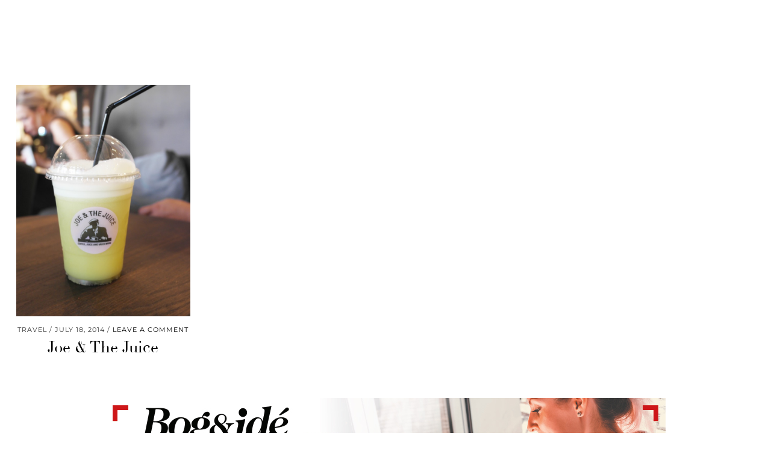

--- FILE ---
content_type: text/html; charset=UTF-8
request_url: http://www.mycafe101.com/tag/joe-the-juice/
body_size: 14880
content:
<!DOCTYPE html>
<html lang="en-US">
<head>
	<meta charset="UTF-8">
	<meta name="viewport" content="width=device-width, initial-scale=1, maximum-scale=5">	<meta name='robots' content='index, follow, max-image-preview:large, max-snippet:-1, max-video-preview:-1' />
	<style>img:is([sizes="auto" i], [sizes^="auto," i]) { contain-intrinsic-size: 3000px 1500px }</style>
	
	<!-- This site is optimized with the Yoast SEO plugin v26.6 - https://yoast.com/wordpress/plugins/seo/ -->
	<title>Joe &amp; The Juice Archives - Mycafe101</title>
	<link rel="canonical" href="https://www.mycafe101.com/tag/joe-the-juice/" />
	<meta property="og:locale" content="en_US" />
	<meta property="og:type" content="article" />
	<meta property="og:title" content="Joe &amp; The Juice Archives - Mycafe101" />
	<meta property="og:url" content="https://www.mycafe101.com/tag/joe-the-juice/" />
	<meta property="og:site_name" content="Mycafe101" />
	<script type="application/ld+json" class="yoast-schema-graph">{"@context":"https://schema.org","@graph":[{"@type":"CollectionPage","@id":"https://www.mycafe101.com/tag/joe-the-juice/","url":"https://www.mycafe101.com/tag/joe-the-juice/","name":"Joe &amp; The Juice Archives - Mycafe101","isPartOf":{"@id":"https://www.mycafe101.com/#website"},"breadcrumb":{"@id":"https://www.mycafe101.com/tag/joe-the-juice/#breadcrumb"},"inLanguage":"en-US"},{"@type":"BreadcrumbList","@id":"https://www.mycafe101.com/tag/joe-the-juice/#breadcrumb","itemListElement":[{"@type":"ListItem","position":1,"name":"Home","item":"https://www.mycafe101.com/"},{"@type":"ListItem","position":2,"name":"Joe &amp; The Juice"}]},{"@type":"WebSite","@id":"https://www.mycafe101.com/#website","url":"https://www.mycafe101.com/","name":"Mycafe101","description":"Mycafe101","potentialAction":[{"@type":"SearchAction","target":{"@type":"EntryPoint","urlTemplate":"https://www.mycafe101.com/?s={search_term_string}"},"query-input":{"@type":"PropertyValueSpecification","valueRequired":true,"valueName":"search_term_string"}}],"inLanguage":"en-US"}]}</script>
	<!-- / Yoast SEO plugin. -->


<link rel='dns-prefetch' href='//cdnjs.cloudflare.com' />
<link rel='dns-prefetch' href='//pipdigz.co.uk' />
<link rel='dns-prefetch' href='//fonts.bunny.net' />
<link rel="alternate" type="application/rss+xml" title="Mycafe101 &raquo; Feed" href="https://www.mycafe101.com/feed/" />
<link rel="alternate" type="application/rss+xml" title="Mycafe101 &raquo; Comments Feed" href="https://www.mycafe101.com/comments/feed/" />
<link rel="alternate" type="application/rss+xml" title="Mycafe101 &raquo; Joe &amp; The Juice Tag Feed" href="https://www.mycafe101.com/tag/joe-the-juice/feed/" />
<link rel='stylesheet' id='sbr_styles-css' href='http://www.mycafe101.com/wp-content/plugins/reviews-feed/assets/css/sbr-styles.min.css?ver=2.1.1' media='all' />
<link rel='stylesheet' id='sbi_styles-css' href='http://www.mycafe101.com/wp-content/plugins/instagram-feed/css/sbi-styles.min.css?ver=6.10.0' media='all' />
<link rel='stylesheet' id='wp-block-library-css' href='http://www.mycafe101.com/wp-includes/css/dist/block-library/style.min.css?ver=6.8.3' media='all' />
<style id='classic-theme-styles-inline-css'>
/*! This file is auto-generated */
.wp-block-button__link{color:#fff;background-color:#32373c;border-radius:9999px;box-shadow:none;text-decoration:none;padding:calc(.667em + 2px) calc(1.333em + 2px);font-size:1.125em}.wp-block-file__button{background:#32373c;color:#fff;text-decoration:none}
</style>
<style id='global-styles-inline-css'>
:root{--wp--preset--aspect-ratio--square: 1;--wp--preset--aspect-ratio--4-3: 4/3;--wp--preset--aspect-ratio--3-4: 3/4;--wp--preset--aspect-ratio--3-2: 3/2;--wp--preset--aspect-ratio--2-3: 2/3;--wp--preset--aspect-ratio--16-9: 16/9;--wp--preset--aspect-ratio--9-16: 9/16;--wp--preset--color--black: #000000;--wp--preset--color--cyan-bluish-gray: #abb8c3;--wp--preset--color--white: #ffffff;--wp--preset--color--pale-pink: #f78da7;--wp--preset--color--vivid-red: #cf2e2e;--wp--preset--color--luminous-vivid-orange: #ff6900;--wp--preset--color--luminous-vivid-amber: #fcb900;--wp--preset--color--light-green-cyan: #7bdcb5;--wp--preset--color--vivid-green-cyan: #00d084;--wp--preset--color--pale-cyan-blue: #8ed1fc;--wp--preset--color--vivid-cyan-blue: #0693e3;--wp--preset--color--vivid-purple: #9b51e0;--wp--preset--gradient--vivid-cyan-blue-to-vivid-purple: linear-gradient(135deg,rgba(6,147,227,1) 0%,rgb(155,81,224) 100%);--wp--preset--gradient--light-green-cyan-to-vivid-green-cyan: linear-gradient(135deg,rgb(122,220,180) 0%,rgb(0,208,130) 100%);--wp--preset--gradient--luminous-vivid-amber-to-luminous-vivid-orange: linear-gradient(135deg,rgba(252,185,0,1) 0%,rgba(255,105,0,1) 100%);--wp--preset--gradient--luminous-vivid-orange-to-vivid-red: linear-gradient(135deg,rgba(255,105,0,1) 0%,rgb(207,46,46) 100%);--wp--preset--gradient--very-light-gray-to-cyan-bluish-gray: linear-gradient(135deg,rgb(238,238,238) 0%,rgb(169,184,195) 100%);--wp--preset--gradient--cool-to-warm-spectrum: linear-gradient(135deg,rgb(74,234,220) 0%,rgb(151,120,209) 20%,rgb(207,42,186) 40%,rgb(238,44,130) 60%,rgb(251,105,98) 80%,rgb(254,248,76) 100%);--wp--preset--gradient--blush-light-purple: linear-gradient(135deg,rgb(255,206,236) 0%,rgb(152,150,240) 100%);--wp--preset--gradient--blush-bordeaux: linear-gradient(135deg,rgb(254,205,165) 0%,rgb(254,45,45) 50%,rgb(107,0,62) 100%);--wp--preset--gradient--luminous-dusk: linear-gradient(135deg,rgb(255,203,112) 0%,rgb(199,81,192) 50%,rgb(65,88,208) 100%);--wp--preset--gradient--pale-ocean: linear-gradient(135deg,rgb(255,245,203) 0%,rgb(182,227,212) 50%,rgb(51,167,181) 100%);--wp--preset--gradient--electric-grass: linear-gradient(135deg,rgb(202,248,128) 0%,rgb(113,206,126) 100%);--wp--preset--gradient--midnight: linear-gradient(135deg,rgb(2,3,129) 0%,rgb(40,116,252) 100%);--wp--preset--font-size--small: 13px;--wp--preset--font-size--medium: 20px;--wp--preset--font-size--large: 36px;--wp--preset--font-size--x-large: 42px;--wp--preset--spacing--20: 0.44rem;--wp--preset--spacing--30: 0.67rem;--wp--preset--spacing--40: 1rem;--wp--preset--spacing--50: 1.5rem;--wp--preset--spacing--60: 2.25rem;--wp--preset--spacing--70: 3.38rem;--wp--preset--spacing--80: 5.06rem;--wp--preset--shadow--natural: 6px 6px 9px rgba(0, 0, 0, 0.2);--wp--preset--shadow--deep: 12px 12px 50px rgba(0, 0, 0, 0.4);--wp--preset--shadow--sharp: 6px 6px 0px rgba(0, 0, 0, 0.2);--wp--preset--shadow--outlined: 6px 6px 0px -3px rgba(255, 255, 255, 1), 6px 6px rgba(0, 0, 0, 1);--wp--preset--shadow--crisp: 6px 6px 0px rgba(0, 0, 0, 1);}:where(.is-layout-flex){gap: 0.5em;}:where(.is-layout-grid){gap: 0.5em;}body .is-layout-flex{display: flex;}.is-layout-flex{flex-wrap: wrap;align-items: center;}.is-layout-flex > :is(*, div){margin: 0;}body .is-layout-grid{display: grid;}.is-layout-grid > :is(*, div){margin: 0;}:where(.wp-block-columns.is-layout-flex){gap: 2em;}:where(.wp-block-columns.is-layout-grid){gap: 2em;}:where(.wp-block-post-template.is-layout-flex){gap: 1.25em;}:where(.wp-block-post-template.is-layout-grid){gap: 1.25em;}.has-black-color{color: var(--wp--preset--color--black) !important;}.has-cyan-bluish-gray-color{color: var(--wp--preset--color--cyan-bluish-gray) !important;}.has-white-color{color: var(--wp--preset--color--white) !important;}.has-pale-pink-color{color: var(--wp--preset--color--pale-pink) !important;}.has-vivid-red-color{color: var(--wp--preset--color--vivid-red) !important;}.has-luminous-vivid-orange-color{color: var(--wp--preset--color--luminous-vivid-orange) !important;}.has-luminous-vivid-amber-color{color: var(--wp--preset--color--luminous-vivid-amber) !important;}.has-light-green-cyan-color{color: var(--wp--preset--color--light-green-cyan) !important;}.has-vivid-green-cyan-color{color: var(--wp--preset--color--vivid-green-cyan) !important;}.has-pale-cyan-blue-color{color: var(--wp--preset--color--pale-cyan-blue) !important;}.has-vivid-cyan-blue-color{color: var(--wp--preset--color--vivid-cyan-blue) !important;}.has-vivid-purple-color{color: var(--wp--preset--color--vivid-purple) !important;}.has-black-background-color{background-color: var(--wp--preset--color--black) !important;}.has-cyan-bluish-gray-background-color{background-color: var(--wp--preset--color--cyan-bluish-gray) !important;}.has-white-background-color{background-color: var(--wp--preset--color--white) !important;}.has-pale-pink-background-color{background-color: var(--wp--preset--color--pale-pink) !important;}.has-vivid-red-background-color{background-color: var(--wp--preset--color--vivid-red) !important;}.has-luminous-vivid-orange-background-color{background-color: var(--wp--preset--color--luminous-vivid-orange) !important;}.has-luminous-vivid-amber-background-color{background-color: var(--wp--preset--color--luminous-vivid-amber) !important;}.has-light-green-cyan-background-color{background-color: var(--wp--preset--color--light-green-cyan) !important;}.has-vivid-green-cyan-background-color{background-color: var(--wp--preset--color--vivid-green-cyan) !important;}.has-pale-cyan-blue-background-color{background-color: var(--wp--preset--color--pale-cyan-blue) !important;}.has-vivid-cyan-blue-background-color{background-color: var(--wp--preset--color--vivid-cyan-blue) !important;}.has-vivid-purple-background-color{background-color: var(--wp--preset--color--vivid-purple) !important;}.has-black-border-color{border-color: var(--wp--preset--color--black) !important;}.has-cyan-bluish-gray-border-color{border-color: var(--wp--preset--color--cyan-bluish-gray) !important;}.has-white-border-color{border-color: var(--wp--preset--color--white) !important;}.has-pale-pink-border-color{border-color: var(--wp--preset--color--pale-pink) !important;}.has-vivid-red-border-color{border-color: var(--wp--preset--color--vivid-red) !important;}.has-luminous-vivid-orange-border-color{border-color: var(--wp--preset--color--luminous-vivid-orange) !important;}.has-luminous-vivid-amber-border-color{border-color: var(--wp--preset--color--luminous-vivid-amber) !important;}.has-light-green-cyan-border-color{border-color: var(--wp--preset--color--light-green-cyan) !important;}.has-vivid-green-cyan-border-color{border-color: var(--wp--preset--color--vivid-green-cyan) !important;}.has-pale-cyan-blue-border-color{border-color: var(--wp--preset--color--pale-cyan-blue) !important;}.has-vivid-cyan-blue-border-color{border-color: var(--wp--preset--color--vivid-cyan-blue) !important;}.has-vivid-purple-border-color{border-color: var(--wp--preset--color--vivid-purple) !important;}.has-vivid-cyan-blue-to-vivid-purple-gradient-background{background: var(--wp--preset--gradient--vivid-cyan-blue-to-vivid-purple) !important;}.has-light-green-cyan-to-vivid-green-cyan-gradient-background{background: var(--wp--preset--gradient--light-green-cyan-to-vivid-green-cyan) !important;}.has-luminous-vivid-amber-to-luminous-vivid-orange-gradient-background{background: var(--wp--preset--gradient--luminous-vivid-amber-to-luminous-vivid-orange) !important;}.has-luminous-vivid-orange-to-vivid-red-gradient-background{background: var(--wp--preset--gradient--luminous-vivid-orange-to-vivid-red) !important;}.has-very-light-gray-to-cyan-bluish-gray-gradient-background{background: var(--wp--preset--gradient--very-light-gray-to-cyan-bluish-gray) !important;}.has-cool-to-warm-spectrum-gradient-background{background: var(--wp--preset--gradient--cool-to-warm-spectrum) !important;}.has-blush-light-purple-gradient-background{background: var(--wp--preset--gradient--blush-light-purple) !important;}.has-blush-bordeaux-gradient-background{background: var(--wp--preset--gradient--blush-bordeaux) !important;}.has-luminous-dusk-gradient-background{background: var(--wp--preset--gradient--luminous-dusk) !important;}.has-pale-ocean-gradient-background{background: var(--wp--preset--gradient--pale-ocean) !important;}.has-electric-grass-gradient-background{background: var(--wp--preset--gradient--electric-grass) !important;}.has-midnight-gradient-background{background: var(--wp--preset--gradient--midnight) !important;}.has-small-font-size{font-size: var(--wp--preset--font-size--small) !important;}.has-medium-font-size{font-size: var(--wp--preset--font-size--medium) !important;}.has-large-font-size{font-size: var(--wp--preset--font-size--large) !important;}.has-x-large-font-size{font-size: var(--wp--preset--font-size--x-large) !important;}
:where(.wp-block-post-template.is-layout-flex){gap: 1.25em;}:where(.wp-block-post-template.is-layout-grid){gap: 1.25em;}
:where(.wp-block-columns.is-layout-flex){gap: 2em;}:where(.wp-block-columns.is-layout-grid){gap: 2em;}
:root :where(.wp-block-pullquote){font-size: 1.5em;line-height: 1.6;}
</style>
<link rel='stylesheet' id='ctf_styles-css' href='http://www.mycafe101.com/wp-content/plugins/custom-twitter-feeds/css/ctf-styles.min.css?ver=2.3.1' media='all' />
<link rel='stylesheet' id='frizzly-lib-font-awesome-css' href='http://www.mycafe101.com/wp-content/plugins/frizzly/css/libs/font-awesome/css/font-awesome.css?ver=1.1.0' media='all' />
<link rel='stylesheet' id='frizzly-client-css' href='http://www.mycafe101.com/wp-content/plugins/frizzly/css/frizzly.client.css?ver=1.1.0' media='all' />
<link rel='stylesheet' id='woocommerce-layout-css' href='http://www.mycafe101.com/wp-content/plugins/woocommerce/assets/css/woocommerce-layout.css?ver=10.4.3' media='all' />
<link rel='stylesheet' id='woocommerce-smallscreen-css' href='http://www.mycafe101.com/wp-content/plugins/woocommerce/assets/css/woocommerce-smallscreen.css?ver=10.4.3' media='only screen and (max-width: 768px)' />
<link rel='stylesheet' id='woocommerce-general-css' href='http://www.mycafe101.com/wp-content/plugins/woocommerce/assets/css/woocommerce.css?ver=10.4.3' media='all' />
<style id='woocommerce-inline-inline-css'>
.woocommerce form .form-row .required { visibility: visible; }
</style>
<link rel='stylesheet' id='cff-css' href='http://www.mycafe101.com/wp-content/plugins/custom-facebook-feed/assets/css/cff-style.min.css?ver=4.3.4' media='all' />
<link rel='stylesheet' id='sb-font-awesome-css' href='http://www.mycafe101.com/wp-content/plugins/custom-facebook-feed/assets/css/font-awesome.min.css?ver=4.7.0' media='all' />
<link rel='stylesheet' id='p3-core-responsive-css' href='https://pipdigz.co.uk/p3/css/core_resp.css' media='all' />
<link rel='stylesheet' id='pipdig-didza-css' href='https://pipdigz.co.uk/fonts/gaqweopfkgksdklfgjslfkhjdtyy/style.css' media='all' />
<link rel='stylesheet' id='pipdig-style-css' href='http://www.mycafe101.com/wp-content/themes/pipdig-lavoie/style.css?ver=1738761205' media='all' />
<link rel='stylesheet' id='pipdig-responsive-css' href='http://www.mycafe101.com/wp-content/themes/pipdig-lavoie/css/responsive.css?ver=1738761204' media='all' />
<link rel='stylesheet' id='pipdig-fonts-css' href='https://fonts.bunny.net/css?family=Montserrat:400,400i,500,500i,600,600i' media='all' />
<script src="http://www.mycafe101.com/wp-includes/js/jquery/jquery.min.js?ver=3.7.1" id="jquery-core-js"></script>
<script src="http://www.mycafe101.com/wp-includes/js/jquery/jquery-migrate.min.js?ver=3.4.1" id="jquery-migrate-js"></script>
<script src="http://www.mycafe101.com/wp-content/plugins/woocommerce/assets/js/jquery-blockui/jquery.blockUI.min.js?ver=2.7.0-wc.10.4.3" id="wc-jquery-blockui-js" defer data-wp-strategy="defer"></script>
<script id="wc-add-to-cart-js-extra">
var wc_add_to_cart_params = {"ajax_url":"\/wp-admin\/admin-ajax.php","wc_ajax_url":"\/?wc-ajax=%%endpoint%%","i18n_view_cart":"View cart","cart_url":"https:\/\/www.mycafe101.com\/cart\/","is_cart":"","cart_redirect_after_add":"no"};
</script>
<script src="http://www.mycafe101.com/wp-content/plugins/woocommerce/assets/js/frontend/add-to-cart.min.js?ver=10.4.3" id="wc-add-to-cart-js" defer data-wp-strategy="defer"></script>
<script src="http://www.mycafe101.com/wp-content/plugins/woocommerce/assets/js/js-cookie/js.cookie.min.js?ver=2.1.4-wc.10.4.3" id="wc-js-cookie-js" defer data-wp-strategy="defer"></script>
<script id="woocommerce-js-extra">
var woocommerce_params = {"ajax_url":"\/wp-admin\/admin-ajax.php","wc_ajax_url":"\/?wc-ajax=%%endpoint%%","i18n_password_show":"Show password","i18n_password_hide":"Hide password"};
</script>
<script src="http://www.mycafe101.com/wp-content/plugins/woocommerce/assets/js/frontend/woocommerce.min.js?ver=10.4.3" id="woocommerce-js" defer data-wp-strategy="defer"></script>
<link rel="https://api.w.org/" href="https://www.mycafe101.com/wp-json/" /><link rel="alternate" title="JSON" type="application/json" href="https://www.mycafe101.com/wp-json/wp/v2/tags/231" /><link rel="EditURI" type="application/rsd+xml" title="RSD" href="https://www.mycafe101.com/xmlrpc.php?rsd" />
<meta name="generator" content="WordPress 6.8.3" />
<meta name="generator" content="WooCommerce 10.4.3" />
<style>[class*=" icon-oc-"],[class^=icon-oc-]{speak:none;font-style:normal;font-weight:400;font-variant:normal;text-transform:none;line-height:1;-webkit-font-smoothing:antialiased;-moz-osx-font-smoothing:grayscale}.icon-oc-one-com-white-32px-fill:before{content:"901"}.icon-oc-one-com:before{content:"900"}#one-com-icon,.toplevel_page_onecom-wp .wp-menu-image{speak:none;display:flex;align-items:center;justify-content:center;text-transform:none;line-height:1;-webkit-font-smoothing:antialiased;-moz-osx-font-smoothing:grayscale}.onecom-wp-admin-bar-item>a,.toplevel_page_onecom-wp>.wp-menu-name{font-size:16px;font-weight:400;line-height:1}.toplevel_page_onecom-wp>.wp-menu-name img{width:69px;height:9px;}.wp-submenu-wrap.wp-submenu>.wp-submenu-head>img{width:88px;height:auto}.onecom-wp-admin-bar-item>a img{height:7px!important}.onecom-wp-admin-bar-item>a img,.toplevel_page_onecom-wp>.wp-menu-name img{opacity:.8}.onecom-wp-admin-bar-item.hover>a img,.toplevel_page_onecom-wp.wp-has-current-submenu>.wp-menu-name img,li.opensub>a.toplevel_page_onecom-wp>.wp-menu-name img{opacity:1}#one-com-icon:before,.onecom-wp-admin-bar-item>a:before,.toplevel_page_onecom-wp>.wp-menu-image:before{content:'';position:static!important;background-color:rgba(240,245,250,.4);border-radius:102px;width:18px;height:18px;padding:0!important}.onecom-wp-admin-bar-item>a:before{width:14px;height:14px}.onecom-wp-admin-bar-item.hover>a:before,.toplevel_page_onecom-wp.opensub>a>.wp-menu-image:before,.toplevel_page_onecom-wp.wp-has-current-submenu>.wp-menu-image:before{background-color:#76b82a}.onecom-wp-admin-bar-item>a{display:inline-flex!important;align-items:center;justify-content:center}#one-com-logo-wrapper{font-size:4em}#one-com-icon{vertical-align:middle}.imagify-welcome{display:none !important;}</style><!--noptimize--> <!-- Cust --> <style>@media only screen and (min-width:770px) {
				.site-title {font-size:40px}}@media only screen and (min-width: 720px) {#pipdig_full_width_slider {height:500px}}
		@media only screen and (min-width: 720px) {
			#siteHeaderCont:hover, .menu-bar ul ul, .slicknav_open-menu { background: rgba(10, 10, 10, .6); }
		}
		#siteHeaderCont.site-header-bg-color, .site-header-bg-color, .single .slicknav_menu, .page .slicknav_menu, .menu-bar ul ul, .slicknav_open-menu { background: rgba(10, 10, 10, .6); }#siteHeaderCont { background: none; }.site-description, .site-title, .site-title a, .menu-bar ul li a, .slicknav_brand, .slicknav_brand a, .slicknav_nav a, .slicknav_menu .slicknav_menutxt, .pipdig_navbar_search input {color:#ffffff}.pipdig_navbar_search input::-webkit-input-placeholder {color:#ffffff}.pipdig_navbar_search input:-moz-placeholder {color:#ffffff}.pipdig_navbar_search input::-moz-placeholder {color:#ffffff}.pipdig_navbar_search input:-ms-input-placeholder {color:#ffffff}.site-title a:hover, .menu-bar ul li a:hover, .menu-bar ul ul li > a:hover, .menu-bar ul ul li:hover > a{color:#a8a8a8}#siteHeaderCont { background: none; }#siteHeader { background-attachment: scroll; }</style> <!-- /Cust --> <!--/noptimize-->	<noscript><style>.woocommerce-product-gallery{ opacity: 1 !important; }</style></noscript>
	<link rel="icon" href="https://usercontent.one/wp/www.mycafe101.com/wp-content/uploads/2021/04/cropped-1-e1618681028948-32x32.png?media=1736248126" sizes="32x32" />
<link rel="icon" href="https://usercontent.one/wp/www.mycafe101.com/wp-content/uploads/2021/04/cropped-1-e1618681028948-192x192.png?media=1736248126" sizes="192x192" />
<link rel="apple-touch-icon" href="https://usercontent.one/wp/www.mycafe101.com/wp-content/uploads/2021/04/cropped-1-e1618681028948-180x180.png?media=1736248126" />
<meta name="msapplication-TileImage" content="https://usercontent.one/wp/www.mycafe101.com/wp-content/uploads/2021/04/cropped-1-e1618681028948-270x270.png?media=1736248126" />
	
	<!-- p3 width customizer START -->
	<style>
	.site-main .row > .col-xs-8 {
		width: 73%;
	}
	.site-main .row > .col-xs-pull-8 {
		right: 73%;
	}
	.site-main .row > .col-xs-push-8 {
		left: 73%;
	}
	.site-main .row > .col-xs-offset-8 {
		margin-left: 73%;
	}
		
	.site-main .row > .col-xs-4:not(.p3_featured_panel):not(.p3_featured_cat):not(.p_archive_item) {
		width: 27%;
	}
	.site-main .row > .col-xs-pull-4:not(.p3_featured_panel):not(.p3_featured_cat):not(.p_archive_item) {
		right: 27%;
	}
	.site-main .row > .col-xs-push-4:not(.p3_featured_panel):not(.p3_featured_cat):not(.p_archive_item) {
		left: 27%;
	}
	.site-main .row > .col-xs-offset-4:not(.p3_featured_panel):not(.p3_featured_cat):not(.p_archive_item) {
		margin-left: 27%;
	}
		
		
		
	@media (min-width: 768px) { 
		.site-main .row > .col-sm-8 {
			width: 73%;
		}
		.site-main .row > .col-sm-pull-8 {
			right: 73%;
		}
		.site-main .row > .col-sm-push-8 {
			left: 73%;
		}
		.site-main .row > .col-sm-offset-8 {
			margin-left: 73%;
		}
		
		.site-main .row > .col-sm-4:not(.p3_featured_panel):not(.p3_featured_cat):not(.p_archive_item) {
			width: 27%;
		}
		.site-main .row > .col-sm-pull-4:not(.p3_featured_panel):not(.p3_featured_cat):not(.p_archive_item) {
			right: 27%;
		}
		.site-main .row > .col-sm-push-4:not(.p3_featured_panel):not(.p3_featured_cat):not(.p_archive_item) {
			left: 27%;
		}
		.site-main .row > .col-sm-offset-4:not(.p3_featured_panel):not(.p3_featured_cat):not(.p_archive_item) {
			margin-left: 27%;
		}
	}
		
	@media (min-width: 992px) {
		.site-main .row > .col-md-8 {
			width: 73%;
		}
		.site-main .row > .col-md-pull-8 {
			right: 73%;
		}
		.site-main .row > .col-md-push-8 {
			left: 73%;
		}
		.site-main .row > .col-md-offset-8 {
			margin-left: 73%;
		}
		
		.site-main .row > .col-md-4:not(.p3_featured_panel):not(.p3_featured_cat):not(.p_archive_item) {
			width: 27%;
		}
		.site-main .row > .col-md-pull-4:not(.p3_featured_panel):not(.p3_featured_cat):not(.p_archive_item) {
			right: 27%;
		}
		.site-main .row > .col-md-push-4:not(.p3_featured_panel):not(.p3_featured_cat):not(.p_archive_item) {
			left: 27%;
		}
		.site-main .row > .col-md-offset-4:not(.p3_featured_panel):not(.p3_featured_cat):not(.p_archive_item) {
			margin-left: 27%;
		}
	}
		
	@media (min-width: 1200px) {
		.site-main .row > .col-lg-8 {
			width: 73%;
		}
		.site-main .row > .col-lg-pull-8 {
			right: 73%;
		}
		.site-main .row > .col-lg-push-8 {
			left: 73%;
		}
		.site-main .row > .col-lg-offset-8 {
			margin-left: 73%;
		}
		
		.site-main .row > .col-lg-4:not(.p3_featured_panel):not(.p3_featured_cat):not(.p_archive_item) {
			width: 27%;
		}
		.site-main .row > .col-lg-pull-4:not(.p3_featured_panel):not(.p3_featured_cat):not(.p_archive_item) {
			right: 27%;
		}
		.site-main .row > .col-lg-push-4:not(.p3_featured_panel):not(.p3_featured_cat):not(.p_archive_item) {
			left: 27%;
		}
		.site-main .row > .col-lg-offset-4:not(.p3_featured_panel):not(.p3_featured_cat):not(.p_archive_item) {
			margin-left: 27%;
		}
	}
	</style>
	<!-- p3 width customizer END -->
	
		</head>

<body class="archive tag tag-joe-the-juice tag-231 wp-theme-pipdig-lavoie theme-pipdig-lavoie woocommerce-no-js metaslider-plugin">

	
		<header id="siteHeader" class="site-header nopin p3_cover_me " >

		<div id="siteHeaderCont" class="clearfix container ">
			<div class="row">
				<div class="col-xs-12 col-sm-5">
					<nav id="top_menu_1" class="site-menu">
						<div class="menu-bar"><ul id="menu-oct24" class="menu"><li id="menu-item-26900" class="menu-item menu-item-type-taxonomy menu-item-object-category menu-item-has-children menu-item-26900"><a href="https://www.mycafe101.com/category/beauty/">Beauty</a>
<ul class="sub-menu">
	<li id="menu-item-26920" class="menu-item menu-item-type-taxonomy menu-item-object-category menu-item-26920"><a href="https://www.mycafe101.com/category/hairstyle/">Hair</a></li>
	<li id="menu-item-26930" class="menu-item menu-item-type-taxonomy menu-item-object-category menu-item-26930"><a href="https://www.mycafe101.com/category/makeup/">Makeup</a></li>
	<li id="menu-item-26950" class="menu-item menu-item-type-taxonomy menu-item-object-category menu-item-26950"><a href="https://www.mycafe101.com/category/skincare/">Skincare</a></li>
	<li id="menu-item-26954" class="menu-item menu-item-type-taxonomy menu-item-object-category menu-item-26954"><a href="https://www.mycafe101.com/category/the-science-of-make-up/">The Science of Make-Up</a></li>
	<li id="menu-item-32906" class="menu-item menu-item-type-taxonomy menu-item-object-category menu-item-32906"><a href="https://www.mycafe101.com/category/beauty/">See all</a></li>
</ul>
</li>
<li id="menu-item-26916" class="menu-item menu-item-type-taxonomy menu-item-object-category menu-item-has-children menu-item-26916"><a href="https://www.mycafe101.com/category/fashion/">Fashion</a>
<ul class="sub-menu">
	<li id="menu-item-26897" class="menu-item menu-item-type-taxonomy menu-item-object-category menu-item-26897"><a href="https://www.mycafe101.com/category/accessories/">Accessories</a></li>
	<li id="menu-item-26940" class="menu-item menu-item-type-taxonomy menu-item-object-category menu-item-26940"><a href="https://www.mycafe101.com/category/outfit/">Outfit</a></li>
	<li id="menu-item-26947" class="menu-item menu-item-type-taxonomy menu-item-object-category menu-item-26947"><a href="https://www.mycafe101.com/category/salwar-kameez-look/">Salwar Kameez Look</a></li>
	<li id="menu-item-26948" class="menu-item menu-item-type-taxonomy menu-item-object-category menu-item-26948"><a href="https://www.mycafe101.com/category/saree-look/">Saree Look</a></li>
	<li id="menu-item-32907" class="menu-item menu-item-type-taxonomy menu-item-object-category menu-item-32907"><a href="https://www.mycafe101.com/category/fashion/">See all</a></li>
</ul>
</li>
<li id="menu-item-26892" class="menu-item menu-item-type-custom menu-item-object-custom menu-item-has-children menu-item-26892"><a href="#">Life</a>
<ul class="sub-menu">
	<li id="menu-item-26902" class="menu-item menu-item-type-taxonomy menu-item-object-category menu-item-26902"><a href="https://www.mycafe101.com/category/birthday/">Birthday inspo</a></li>
	<li id="menu-item-26991" class="menu-item menu-item-type-taxonomy menu-item-object-category menu-item-26991"><a href="https://www.mycafe101.com/category/bulletjournal/">Bulletjournal</a></li>
	<li id="menu-item-26906" class="menu-item menu-item-type-taxonomy menu-item-object-category menu-item-26906"><a href="https://www.mycafe101.com/category/christmas/">Christmas</a></li>
	<li id="menu-item-26992" class="menu-item menu-item-type-taxonomy menu-item-object-category menu-item-26992"><a href="https://www.mycafe101.com/category/eating-out/">Eating out</a></li>
	<li id="menu-item-26914" class="menu-item menu-item-type-taxonomy menu-item-object-category menu-item-26914"><a href="https://www.mycafe101.com/category/entertainment/">Entertainment</a></li>
	<li id="menu-item-26915" class="menu-item menu-item-type-taxonomy menu-item-object-category menu-item-26915"><a href="https://www.mycafe101.com/category/fall/">Fall</a></li>
	<li id="menu-item-26925" class="menu-item menu-item-type-taxonomy menu-item-object-category menu-item-26925"><a href="https://www.mycafe101.com/category/home/">Home</a></li>
	<li id="menu-item-34081" class="menu-item menu-item-type-taxonomy menu-item-object-category menu-item-34081"><a href="https://www.mycafe101.com/category/motherhood/">Motherhood</a></li>
	<li id="menu-item-26990" class="menu-item menu-item-type-taxonomy menu-item-object-category menu-item-26990"><a href="https://www.mycafe101.com/category/music/">Music</a></li>
	<li id="menu-item-34082" class="menu-item menu-item-type-taxonomy menu-item-object-category menu-item-34082"><a href="https://www.mycafe101.com/category/newborn/">Newborn</a></li>
	<li id="menu-item-26937" class="menu-item menu-item-type-taxonomy menu-item-object-category menu-item-26937"><a href="https://www.mycafe101.com/category/new-year/">New Year</a></li>
	<li id="menu-item-33763" class="menu-item menu-item-type-taxonomy menu-item-object-category menu-item-33763"><a href="https://www.mycafe101.com/category/pregnancy/">Pregnancy</a></li>
	<li id="menu-item-34287" class="menu-item menu-item-type-taxonomy menu-item-object-category menu-item-34287"><a href="https://www.mycafe101.com/category/postpartum/">Postpartum</a></li>
	<li id="menu-item-26943" class="menu-item menu-item-type-taxonomy menu-item-object-category menu-item-26943"><a href="https://www.mycafe101.com/category/reading/">Reading</a></li>
	<li id="menu-item-26944" class="menu-item menu-item-type-taxonomy menu-item-object-category menu-item-26944"><a href="https://www.mycafe101.com/category/recipes/">Recipes</a></li>
	<li id="menu-item-26959" class="menu-item menu-item-type-taxonomy menu-item-object-category menu-item-26959"><a href="https://www.mycafe101.com/category/wedding/">Wedding</a></li>
</ul>
</li>
<li id="menu-item-26960" class="menu-item menu-item-type-taxonomy menu-item-object-category menu-item-has-children menu-item-26960"><a href="https://www.mycafe101.com/category/wellness/">Wellness</a>
<ul class="sub-menu">
	<li id="menu-item-26923" class="menu-item menu-item-type-taxonomy menu-item-object-category menu-item-26923"><a href="https://www.mycafe101.com/category/healthy-living/">Healthy Living</a></li>
</ul>
</li>
<li id="menu-item-26893" class="menu-item menu-item-type-custom menu-item-object-custom menu-item-has-children menu-item-26893"><a href="#">Travel</a>
<ul class="sub-menu">
	<li id="menu-item-26899" class="menu-item menu-item-type-taxonomy menu-item-object-category menu-item-26899"><a href="https://www.mycafe101.com/category/barcelona/">Barcelona</a></li>
	<li id="menu-item-26903" class="menu-item menu-item-type-taxonomy menu-item-object-category menu-item-26903"><a href="https://www.mycafe101.com/category/bosnia/">Bosnia</a></li>
	<li id="menu-item-26904" class="menu-item menu-item-type-taxonomy menu-item-object-category menu-item-26904"><a href="https://www.mycafe101.com/category/botswana/">Botswana</a></li>
	<li id="menu-item-26911" class="menu-item menu-item-type-taxonomy menu-item-object-category menu-item-has-children menu-item-26911"><a href="https://www.mycafe101.com/category/denmark/">Denmark</a>
	<ul class="sub-menu">
		<li id="menu-item-26896" class="menu-item menu-item-type-taxonomy menu-item-object-category menu-item-26896"><a href="https://www.mycafe101.com/category/aarhus/">Aarhus</a></li>
		<li id="menu-item-26909" class="menu-item menu-item-type-taxonomy menu-item-object-category menu-item-26909"><a href="https://www.mycafe101.com/category/copenhagen/">Copenhagen</a></li>
		<li id="menu-item-26924" class="menu-item menu-item-type-taxonomy menu-item-object-category menu-item-26924"><a href="https://www.mycafe101.com/category/herning/">Herning</a></li>
		<li id="menu-item-26933" class="menu-item menu-item-type-taxonomy menu-item-object-category menu-item-26933"><a href="https://www.mycafe101.com/category/mando/">Mandø</a></li>
		<li id="menu-item-26939" class="menu-item menu-item-type-taxonomy menu-item-object-category menu-item-26939"><a href="https://www.mycafe101.com/category/odense/">Odense</a></li>
		<li id="menu-item-26946" class="menu-item menu-item-type-taxonomy menu-item-object-category menu-item-26946"><a href="https://www.mycafe101.com/category/romo/">Rømø</a></li>
		<li id="menu-item-26957" class="menu-item menu-item-type-taxonomy menu-item-object-category menu-item-26957"><a href="https://www.mycafe101.com/category/vejle/">Vejle</a></li>
	</ul>
</li>
	<li id="menu-item-26988" class="menu-item menu-item-type-custom menu-item-object-custom menu-item-has-children menu-item-26988"><a href="#">Germany</a>
	<ul class="sub-menu">
		<li id="menu-item-26901" class="menu-item menu-item-type-taxonomy menu-item-object-category menu-item-26901"><a href="https://www.mycafe101.com/category/berlin/">Berlin</a></li>
		<li id="menu-item-26918" class="menu-item menu-item-type-taxonomy menu-item-object-category menu-item-26918"><a href="https://www.mycafe101.com/category/flensburg/">Flensburg</a></li>
		<li id="menu-item-26921" class="menu-item menu-item-type-taxonomy menu-item-object-category menu-item-26921"><a href="https://www.mycafe101.com/category/hamburg/">Hamburg</a></li>
		<li id="menu-item-26938" class="menu-item menu-item-type-taxonomy menu-item-object-category menu-item-26938"><a href="https://www.mycafe101.com/category/oberhausen/">Oberhausen</a></li>
	</ul>
</li>
	<li id="menu-item-26922" class="menu-item menu-item-type-taxonomy menu-item-object-category menu-item-26922"><a href="https://www.mycafe101.com/category/havana/">Havana</a></li>
	<li id="menu-item-26989" class="menu-item menu-item-type-custom menu-item-object-custom menu-item-has-children menu-item-26989"><a href="#">Italy</a>
	<ul class="sub-menu">
		<li id="menu-item-26934" class="menu-item menu-item-type-taxonomy menu-item-object-category menu-item-26934"><a href="https://www.mycafe101.com/category/milano/">Milano</a></li>
		<li id="menu-item-26945" class="menu-item menu-item-type-taxonomy menu-item-object-category menu-item-26945"><a href="https://www.mycafe101.com/category/rome/">Rome</a></li>
	</ul>
</li>
	<li id="menu-item-26928" class="menu-item menu-item-type-taxonomy menu-item-object-category menu-item-26928"><a href="https://www.mycafe101.com/category/lisbon/">Lisbon</a></li>
	<li id="menu-item-26929" class="menu-item menu-item-type-taxonomy menu-item-object-category menu-item-26929"><a href="https://www.mycafe101.com/category/london/">London</a></li>
	<li id="menu-item-26932" class="menu-item menu-item-type-taxonomy menu-item-object-category menu-item-26932"><a href="https://www.mycafe101.com/category/malta/">Malta</a></li>
	<li id="menu-item-26942" class="menu-item menu-item-type-taxonomy menu-item-object-category menu-item-26942"><a href="https://www.mycafe101.com/category/poland/">Poland</a></li>
	<li id="menu-item-31204" class="menu-item menu-item-type-taxonomy menu-item-object-category menu-item-31204"><a href="https://www.mycafe101.com/category/prague/">Prague</a></li>
	<li id="menu-item-39770" class="menu-item menu-item-type-taxonomy menu-item-object-category menu-item-has-children menu-item-39770"><a href="https://www.mycafe101.com/category/sweden/">Sweden</a>
	<ul class="sub-menu">
		<li id="menu-item-26931" class="menu-item menu-item-type-taxonomy menu-item-object-category menu-item-26931"><a href="https://www.mycafe101.com/category/malmo/">Malmö</a></li>
		<li id="menu-item-39771" class="menu-item menu-item-type-taxonomy menu-item-object-category menu-item-39771"><a href="https://www.mycafe101.com/category/ystad/">Ystad</a></li>
	</ul>
</li>
	<li id="menu-item-26952" class="menu-item menu-item-type-taxonomy menu-item-object-category menu-item-26952"><a href="https://www.mycafe101.com/category/tanzania/">Tanzania</a></li>
	<li id="menu-item-31446" class="menu-item menu-item-type-taxonomy menu-item-object-category menu-item-31446"><a href="https://www.mycafe101.com/category/vienna/">Vienna</a></li>
	<li id="menu-item-26955" class="menu-item menu-item-type-taxonomy menu-item-object-category menu-item-26955"><a href="https://www.mycafe101.com/category/travel/">All</a></li>
</ul>
</li>
</ul></div>					</nav>
				</div>
				<div class="col-xs-12 col-sm-2 site-branding">
											<div class="site-title">
							<a href="https://www.mycafe101.com/" title="Mycafe101" rel="home">
								Mycafe101							</a>
						</div>
														</div>
								<div class="col-xs-12 col-sm-5">
					<nav id="top_menu_2" class="site-menu">
						<div class="menu-bar"><ul id="menu-oct24-2" class="menu"><li id="menu-item-26967" class="menu-item menu-item-type-taxonomy menu-item-object-category menu-item-has-children menu-item-26967"><a href="https://www.mycafe101.com/category/shopping/">Shop</a>
<ul class="sub-menu">
	<li id="menu-item-26984" class="menu-item menu-item-type-taxonomy menu-item-object-category menu-item-26984"><a href="https://www.mycafe101.com/category/mycafe101store/">mycafe101store</a></li>
	<li id="menu-item-26985" class="menu-item menu-item-type-taxonomy menu-item-object-category menu-item-26985"><a href="https://www.mycafe101.com/category/amazon/">Amazon</a></li>
	<li id="menu-item-26987" class="menu-item menu-item-type-taxonomy menu-item-object-category menu-item-26987"><a href="https://www.mycafe101.com/category/shopping/">Shopping</a></li>
</ul>
</li>
<li id="menu-item-26968" class="menu-item menu-item-type-taxonomy menu-item-object-category menu-item-has-children menu-item-26968"><a href="https://www.mycafe101.com/category/lifeupdate/">My Life</a>
<ul class="sub-menu">
	<li id="menu-item-26976" class="menu-item menu-item-type-taxonomy menu-item-object-category menu-item-26976"><a href="https://www.mycafe101.com/category/deardiary/">Dear Diary</a></li>
	<li id="menu-item-26979" class="menu-item menu-item-type-taxonomy menu-item-object-category menu-item-26979"><a href="https://www.mycafe101.com/category/lifeasastudent/">Life As A Student (till 2019)</a></li>
	<li id="menu-item-26980" class="menu-item menu-item-type-taxonomy menu-item-object-category menu-item-26980"><a href="https://www.mycafe101.com/category/lifeupdate/">Life Update</a></li>
	<li id="menu-item-26982" class="menu-item menu-item-type-taxonomy menu-item-object-category menu-item-26982"><a href="https://www.mycafe101.com/category/photography/">Photography</a></li>
	<li id="menu-item-26983" class="menu-item menu-item-type-taxonomy menu-item-object-category menu-item-26983"><a href="https://www.mycafe101.com/category/work/">Life as an IT-consultant (from 2019 till now)</a></li>
</ul>
</li>
<li id="menu-item-26969" class="menu-item menu-item-type-custom menu-item-object-custom menu-item-has-children menu-item-26969"><a href="#">More</a>
<ul class="sub-menu">
	<li id="menu-item-32905" class="menu-item menu-item-type-taxonomy menu-item-object-category menu-item-32905"><a href="https://www.mycafe101.com/category/collaboration/">Collaborations</a></li>
	<li id="menu-item-26971" class="menu-item menu-item-type-taxonomy menu-item-object-category menu-item-26971"><a href="https://www.mycafe101.com/category/tech/">Tech</a></li>
	<li id="menu-item-26974" class="menu-item menu-item-type-taxonomy menu-item-object-category menu-item-26974"><a href="https://www.mycafe101.com/category/youtube/">YouTube</a></li>
</ul>
</li>
<li class="socialz top-socialz"><a href="http://instagram.com/mycafe101/" target="_blank" rel="nofollow noopener" aria-label="Instagram" title="Instagram"><i class="pipdigicons pipdigicons_fab pipdigicons-instagram"></i></a><a href="http://pinterest.com/mycafe101/" target="_blank" rel="nofollow noopener" aria-label="Pinterest" title="Pinterest"><i class="pipdigicons pipdigicons_fab pipdigicons-pinterest"></i></a><a href="https://www.youtube.com/user/V241091" target="_blank" rel="nofollow noopener" aria-label="YouTube" title="YouTube"><i class="pipdigicons pipdigicons_fab pipdigicons-youtube"></i></a><a href="http://facebook.com/mycafe101" target="_blank" rel="nofollow noopener" aria-label="Facebook" title="Facebook"><i class="pipdigicons pipdigicons_fab pipdigicons-facebook"></i></a><a href="https://www.bloglovin.com/blogs/mycafe101-11562813" target="_blank" rel="nofollow noopener" aria-label="Bloglovin" title="Bloglovin"><i class="pipdigicons pipdigicons-plus"></i></a><a href="http://mycafe101.tumblr.com" target="_blank" rel="nofollow noopener" aria-label="tumblr" title="tumblr"><i class="pipdigicons pipdigicons_fab pipdigicons-tumblr"></i></a><a href="https://open.spotify.com/user/mycafe101" target="_blank" rel="nofollow noopener"><i class="pipdigicons pipdigicons_fab pipdigicons-spotify"></i></a><a href="https://www.mycafe101.com/cart/" rel="nofollow" aria-label="Shopping cart" title="Shopping cart" class="p3_wc_cart_icon"><i class="pipdigicons pipdigicons-shopping-cart"></i><span id="p3_navbar_cart_count"> 0</span></a><a id="p3_search_btn" class="toggle-search" aria-label="Search" title="Search"><i class="pipdigicons pipdigicons-search" aria-hidden="true"></i></a></li><li class="pipdig_navbar_search"><form role="search" method="get" class="search-form" action="https://www.mycafe101.com/">
	<div class="form-group">
		<input type="search" class="form-control" placeholder="Search..." value="" name="s" autocomplete="off" minlength="2" required>
	</div>
</form></li></ul></div>					</nav>
				</div>
							</div>
		</div>
	</header><!-- .site-header -->

	<div class="site-main">

			
	<div class="">
	
		
		
				
					<div id="before-first-post-section" class="container" style="max-width: 1440px">
				<div class="col-xs-12">
									</div>
			</div>
		
		
			<div class="container" style="max-width: 1440px;"><div id="post-2167" class="col-sm-3 p_grid_post">

		<a href="https://www.mycafe101.com/joe-the-juice/" title="Joe &#038; The Juice" >
			<div class="p3_cover_me nopin pipdig_lazy" data-src="http://www.mycafe101.com/wp-content/uploads/2014/07/016-682x1024.jpg">
				<img src="[data-uri]" alt="Joe &#038; The Juice" class="p3_invisible" />
			</div>
		</a>
		
		<div class="p_grid_post_info">
		
			<div class="pipdig_meta p_grid_cat">
				
									
									<span class="main_cat">Travel</span>
									
									<span class="entry-date updated">
						<time datetime="2014-07">July 18, 2014</time>
					</span>
									
								
									<span class="p_comments"><a href="https://www.mycafe101.com/joe-the-juice/" data-disqus-url="https://www.mycafe101.com/joe-the-juice/">Leave a comment</a></span>
								
			</div>
			
			<h2 class="entry-title"><a href="https://www.mycafe101.com/joe-the-juice/">Joe &#038; The Juice</a></h2>			
						
		</div>
		
</div>


			<div class="clearfix"></div>
			</div>
		
		
		
	</div>

	</div><!-- .site-main -->
		
	
	<div class="hide-back-to-top"><div id="back-top"><a href="#top"><i class="pipdigicons pipdigicons-chevron-up"></i></a></div></div>
	
	<div id="p3_sticky_stop"></div>

			<div id="ad-area-2" class="clearfix container textalign-center">
			<div class="col-xs-12">
				<div id="custom_html-17" class="widget_text widget widget_custom_html"><div class="textwidget custom-html-widget"><a href="https://www.partner-ads.com/dk/klikbanner.php?partnerid=21766&bannerid=84315" target="_blank" rel="nofollow noopener"> <img src="https://www.partner-ads.com/dk/visbanner.php?partnerid=21766&bannerid=84315" border="0" alt=""></a></div></div>			</div>
		</div>
		
	
<div class="site-extra" role="complementary">
	<div class="clearfix container">
		<div class="row">
						<div id="widget-area-2" class="col-sm-6 widget-area">
				<div id="archives-28" class="widget widget_archive"><h3 class="widget-title"><span>Archives</span></h3>		<label class="screen-reader-text" for="archives-dropdown-28">Archives</label>
		<select id="archives-dropdown-28" name="archive-dropdown">
			
			<option value="">Select Month</option>
				<option value='https://www.mycafe101.com/2025/12/'> December 2025 &nbsp;(9)</option>
	<option value='https://www.mycafe101.com/2025/11/'> November 2025 &nbsp;(9)</option>
	<option value='https://www.mycafe101.com/2025/10/'> October 2025 &nbsp;(2)</option>
	<option value='https://www.mycafe101.com/2025/09/'> September 2025 &nbsp;(9)</option>
	<option value='https://www.mycafe101.com/2025/08/'> August 2025 &nbsp;(23)</option>
	<option value='https://www.mycafe101.com/2025/07/'> July 2025 &nbsp;(15)</option>
	<option value='https://www.mycafe101.com/2025/06/'> June 2025 &nbsp;(12)</option>
	<option value='https://www.mycafe101.com/2025/05/'> May 2025 &nbsp;(13)</option>
	<option value='https://www.mycafe101.com/2025/04/'> April 2025 &nbsp;(2)</option>
	<option value='https://www.mycafe101.com/2025/03/'> March 2025 &nbsp;(7)</option>
	<option value='https://www.mycafe101.com/2025/02/'> February 2025 &nbsp;(10)</option>
	<option value='https://www.mycafe101.com/2025/01/'> January 2025 &nbsp;(11)</option>
	<option value='https://www.mycafe101.com/2024/12/'> December 2024 &nbsp;(23)</option>
	<option value='https://www.mycafe101.com/2024/11/'> November 2024 &nbsp;(1)</option>
	<option value='https://www.mycafe101.com/2024/10/'> October 2024 &nbsp;(1)</option>
	<option value='https://www.mycafe101.com/2024/09/'> September 2024 &nbsp;(6)</option>
	<option value='https://www.mycafe101.com/2024/08/'> August 2024 &nbsp;(22)</option>
	<option value='https://www.mycafe101.com/2024/07/'> July 2024 &nbsp;(6)</option>
	<option value='https://www.mycafe101.com/2024/06/'> June 2024 &nbsp;(8)</option>
	<option value='https://www.mycafe101.com/2024/04/'> April 2024 &nbsp;(6)</option>
	<option value='https://www.mycafe101.com/2024/03/'> March 2024 &nbsp;(11)</option>
	<option value='https://www.mycafe101.com/2024/02/'> February 2024 &nbsp;(14)</option>
	<option value='https://www.mycafe101.com/2024/01/'> January 2024 &nbsp;(4)</option>
	<option value='https://www.mycafe101.com/2023/12/'> December 2023 &nbsp;(34)</option>
	<option value='https://www.mycafe101.com/2023/11/'> November 2023 &nbsp;(8)</option>
	<option value='https://www.mycafe101.com/2023/10/'> October 2023 &nbsp;(9)</option>
	<option value='https://www.mycafe101.com/2023/09/'> September 2023 &nbsp;(7)</option>
	<option value='https://www.mycafe101.com/2023/08/'> August 2023 &nbsp;(5)</option>
	<option value='https://www.mycafe101.com/2023/07/'> July 2023 &nbsp;(7)</option>
	<option value='https://www.mycafe101.com/2023/06/'> June 2023 &nbsp;(15)</option>
	<option value='https://www.mycafe101.com/2023/05/'> May 2023 &nbsp;(9)</option>
	<option value='https://www.mycafe101.com/2023/04/'> April 2023 &nbsp;(7)</option>
	<option value='https://www.mycafe101.com/2023/03/'> March 2023 &nbsp;(7)</option>
	<option value='https://www.mycafe101.com/2023/02/'> February 2023 &nbsp;(1)</option>
	<option value='https://www.mycafe101.com/2023/01/'> January 2023 &nbsp;(13)</option>
	<option value='https://www.mycafe101.com/2022/12/'> December 2022 &nbsp;(37)</option>
	<option value='https://www.mycafe101.com/2022/11/'> November 2022 &nbsp;(7)</option>
	<option value='https://www.mycafe101.com/2022/10/'> October 2022 &nbsp;(4)</option>
	<option value='https://www.mycafe101.com/2022/09/'> September 2022 &nbsp;(3)</option>
	<option value='https://www.mycafe101.com/2022/08/'> August 2022 &nbsp;(4)</option>
	<option value='https://www.mycafe101.com/2022/06/'> June 2022 &nbsp;(8)</option>
	<option value='https://www.mycafe101.com/2022/05/'> May 2022 &nbsp;(4)</option>
	<option value='https://www.mycafe101.com/2022/04/'> April 2022 &nbsp;(11)</option>
	<option value='https://www.mycafe101.com/2022/03/'> March 2022 &nbsp;(6)</option>
	<option value='https://www.mycafe101.com/2022/02/'> February 2022 &nbsp;(6)</option>
	<option value='https://www.mycafe101.com/2022/01/'> January 2022 &nbsp;(16)</option>
	<option value='https://www.mycafe101.com/2021/12/'> December 2021 &nbsp;(5)</option>
	<option value='https://www.mycafe101.com/2021/11/'> November 2021 &nbsp;(5)</option>
	<option value='https://www.mycafe101.com/2021/10/'> October 2021 &nbsp;(10)</option>
	<option value='https://www.mycafe101.com/2021/09/'> September 2021 &nbsp;(4)</option>
	<option value='https://www.mycafe101.com/2021/08/'> August 2021 &nbsp;(1)</option>
	<option value='https://www.mycafe101.com/2021/07/'> July 2021 &nbsp;(17)</option>
	<option value='https://www.mycafe101.com/2021/05/'> May 2021 &nbsp;(9)</option>
	<option value='https://www.mycafe101.com/2021/04/'> April 2021 &nbsp;(7)</option>
	<option value='https://www.mycafe101.com/2021/03/'> March 2021 &nbsp;(1)</option>
	<option value='https://www.mycafe101.com/2021/02/'> February 2021 &nbsp;(7)</option>
	<option value='https://www.mycafe101.com/2021/01/'> January 2021 &nbsp;(10)</option>
	<option value='https://www.mycafe101.com/2020/12/'> December 2020 &nbsp;(40)</option>
	<option value='https://www.mycafe101.com/2020/11/'> November 2020 &nbsp;(10)</option>
	<option value='https://www.mycafe101.com/2020/10/'> October 2020 &nbsp;(11)</option>
	<option value='https://www.mycafe101.com/2020/09/'> September 2020 &nbsp;(9)</option>
	<option value='https://www.mycafe101.com/2020/08/'> August 2020 &nbsp;(12)</option>
	<option value='https://www.mycafe101.com/2020/07/'> July 2020 &nbsp;(8)</option>
	<option value='https://www.mycafe101.com/2020/06/'> June 2020 &nbsp;(2)</option>
	<option value='https://www.mycafe101.com/2020/05/'> May 2020 &nbsp;(12)</option>
	<option value='https://www.mycafe101.com/2020/04/'> April 2020 &nbsp;(5)</option>
	<option value='https://www.mycafe101.com/2020/03/'> March 2020 &nbsp;(12)</option>
	<option value='https://www.mycafe101.com/2020/02/'> February 2020 &nbsp;(7)</option>
	<option value='https://www.mycafe101.com/2020/01/'> January 2020 &nbsp;(13)</option>
	<option value='https://www.mycafe101.com/2019/12/'> December 2019 &nbsp;(16)</option>
	<option value='https://www.mycafe101.com/2019/11/'> November 2019 &nbsp;(8)</option>
	<option value='https://www.mycafe101.com/2019/10/'> October 2019 &nbsp;(14)</option>
	<option value='https://www.mycafe101.com/2019/09/'> September 2019 &nbsp;(8)</option>
	<option value='https://www.mycafe101.com/2019/08/'> August 2019 &nbsp;(22)</option>
	<option value='https://www.mycafe101.com/2019/07/'> July 2019 &nbsp;(8)</option>
	<option value='https://www.mycafe101.com/2019/06/'> June 2019 &nbsp;(8)</option>
	<option value='https://www.mycafe101.com/2019/05/'> May 2019 &nbsp;(9)</option>
	<option value='https://www.mycafe101.com/2019/04/'> April 2019 &nbsp;(12)</option>
	<option value='https://www.mycafe101.com/2019/03/'> March 2019 &nbsp;(13)</option>
	<option value='https://www.mycafe101.com/2019/02/'> February 2019 &nbsp;(10)</option>
	<option value='https://www.mycafe101.com/2019/01/'> January 2019 &nbsp;(11)</option>
	<option value='https://www.mycafe101.com/2018/12/'> December 2018 &nbsp;(16)</option>
	<option value='https://www.mycafe101.com/2018/11/'> November 2018 &nbsp;(8)</option>
	<option value='https://www.mycafe101.com/2018/10/'> October 2018 &nbsp;(12)</option>
	<option value='https://www.mycafe101.com/2018/09/'> September 2018 &nbsp;(14)</option>
	<option value='https://www.mycafe101.com/2018/08/'> August 2018 &nbsp;(3)</option>
	<option value='https://www.mycafe101.com/2018/07/'> July 2018 &nbsp;(13)</option>
	<option value='https://www.mycafe101.com/2018/06/'> June 2018 &nbsp;(8)</option>
	<option value='https://www.mycafe101.com/2018/05/'> May 2018 &nbsp;(4)</option>
	<option value='https://www.mycafe101.com/2018/04/'> April 2018 &nbsp;(10)</option>
	<option value='https://www.mycafe101.com/2018/03/'> March 2018 &nbsp;(9)</option>
	<option value='https://www.mycafe101.com/2018/02/'> February 2018 &nbsp;(11)</option>
	<option value='https://www.mycafe101.com/2018/01/'> January 2018 &nbsp;(8)</option>
	<option value='https://www.mycafe101.com/2017/12/'> December 2017 &nbsp;(43)</option>
	<option value='https://www.mycafe101.com/2017/11/'> November 2017 &nbsp;(18)</option>
	<option value='https://www.mycafe101.com/2017/10/'> October 2017 &nbsp;(16)</option>
	<option value='https://www.mycafe101.com/2017/09/'> September 2017 &nbsp;(13)</option>
	<option value='https://www.mycafe101.com/2017/08/'> August 2017 &nbsp;(18)</option>
	<option value='https://www.mycafe101.com/2017/07/'> July 2017 &nbsp;(24)</option>
	<option value='https://www.mycafe101.com/2017/06/'> June 2017 &nbsp;(18)</option>
	<option value='https://www.mycafe101.com/2017/05/'> May 2017 &nbsp;(20)</option>
	<option value='https://www.mycafe101.com/2017/04/'> April 2017 &nbsp;(29)</option>
	<option value='https://www.mycafe101.com/2017/03/'> March 2017 &nbsp;(11)</option>
	<option value='https://www.mycafe101.com/2017/02/'> February 2017 &nbsp;(17)</option>
	<option value='https://www.mycafe101.com/2017/01/'> January 2017 &nbsp;(12)</option>
	<option value='https://www.mycafe101.com/2016/12/'> December 2016 &nbsp;(15)</option>
	<option value='https://www.mycafe101.com/2016/11/'> November 2016 &nbsp;(10)</option>
	<option value='https://www.mycafe101.com/2016/10/'> October 2016 &nbsp;(19)</option>
	<option value='https://www.mycafe101.com/2016/09/'> September 2016 &nbsp;(11)</option>
	<option value='https://www.mycafe101.com/2016/08/'> August 2016 &nbsp;(19)</option>
	<option value='https://www.mycafe101.com/2016/07/'> July 2016 &nbsp;(16)</option>
	<option value='https://www.mycafe101.com/2016/06/'> June 2016 &nbsp;(14)</option>
	<option value='https://www.mycafe101.com/2016/05/'> May 2016 &nbsp;(12)</option>
	<option value='https://www.mycafe101.com/2016/04/'> April 2016 &nbsp;(15)</option>
	<option value='https://www.mycafe101.com/2016/03/'> March 2016 &nbsp;(21)</option>
	<option value='https://www.mycafe101.com/2016/02/'> February 2016 &nbsp;(8)</option>
	<option value='https://www.mycafe101.com/2016/01/'> January 2016 &nbsp;(7)</option>
	<option value='https://www.mycafe101.com/2015/12/'> December 2015 &nbsp;(19)</option>
	<option value='https://www.mycafe101.com/2015/11/'> November 2015 &nbsp;(9)</option>
	<option value='https://www.mycafe101.com/2015/10/'> October 2015 &nbsp;(19)</option>
	<option value='https://www.mycafe101.com/2015/09/'> September 2015 &nbsp;(5)</option>
	<option value='https://www.mycafe101.com/2015/08/'> August 2015 &nbsp;(19)</option>
	<option value='https://www.mycafe101.com/2015/07/'> July 2015 &nbsp;(28)</option>
	<option value='https://www.mycafe101.com/2015/06/'> June 2015 &nbsp;(18)</option>
	<option value='https://www.mycafe101.com/2015/05/'> May 2015 &nbsp;(6)</option>
	<option value='https://www.mycafe101.com/2015/04/'> April 2015 &nbsp;(11)</option>
	<option value='https://www.mycafe101.com/2015/03/'> March 2015 &nbsp;(13)</option>
	<option value='https://www.mycafe101.com/2015/02/'> February 2015 &nbsp;(16)</option>
	<option value='https://www.mycafe101.com/2015/01/'> January 2015 &nbsp;(8)</option>
	<option value='https://www.mycafe101.com/2014/12/'> December 2014 &nbsp;(11)</option>
	<option value='https://www.mycafe101.com/2014/11/'> November 2014 &nbsp;(17)</option>
	<option value='https://www.mycafe101.com/2014/10/'> October 2014 &nbsp;(19)</option>
	<option value='https://www.mycafe101.com/2014/09/'> September 2014 &nbsp;(21)</option>
	<option value='https://www.mycafe101.com/2014/08/'> August 2014 &nbsp;(22)</option>
	<option value='https://www.mycafe101.com/2014/07/'> July 2014 &nbsp;(16)</option>
	<option value='https://www.mycafe101.com/2014/06/'> June 2014 &nbsp;(16)</option>
	<option value='https://www.mycafe101.com/2014/05/'> May 2014 &nbsp;(2)</option>
	<option value='https://www.mycafe101.com/2014/04/'> April 2014 &nbsp;(13)</option>
	<option value='https://www.mycafe101.com/2014/03/'> March 2014 &nbsp;(13)</option>
	<option value='https://www.mycafe101.com/2014/02/'> February 2014 &nbsp;(13)</option>
	<option value='https://www.mycafe101.com/2014/01/'> January 2014 &nbsp;(23)</option>
	<option value='https://www.mycafe101.com/2013/12/'> December 2013 &nbsp;(3)</option>

		</select>

			<script>
(function() {
	var dropdown = document.getElementById( "archives-dropdown-28" );
	function onSelectChange() {
		if ( dropdown.options[ dropdown.selectedIndex ].value !== '' ) {
			document.location.href = this.options[ this.selectedIndex ].value;
		}
	}
	dropdown.onchange = onSelectChange;
})();
</script>
</div>			<!-- #widget-area-2 --></div>
			
						<div id="widget-area-3" class="col-sm-6 widget-area">
				<div id="pipdig_widget_pinterest-14" class="widget pipdig_widget_pinterest"><h3 class="widget-title"><span>Pinterest</span></h3>				<div id="p3_pinterest_widget_266060238" class="p3_pinterest_widget">
				<style>
					#p3_pinterest_widget_266060238 .p3_pinterest_post {
						width: 25%;
						border: 1px solid #fff					}
				</style>
									<a href="https://pinterest.com/mycafe101" class="p3_pinterest_post  pipdig_lazy" data-src="https://i.pinimg.com/736x/cc/62/4b/cc624b11b3c8d96a74048b2de506a70f.jpg" rel="nofollow noopener" target="_blank" aria-label="Pinterest">
						<img src="[data-uri]" class="p3_invisible skip-lazy" alt=""/>
					</a>
									<a href="https://pinterest.com/mycafe101" class="p3_pinterest_post  pipdig_lazy" data-src="https://i.pinimg.com/736x/11/87/4d/11874db55b4dddbb774d71e2a6db3b59.jpg" rel="nofollow noopener" target="_blank" aria-label="Pinterest">
						<img src="[data-uri]" class="p3_invisible skip-lazy" alt=""/>
					</a>
									<a href="https://pinterest.com/mycafe101" class="p3_pinterest_post  pipdig_lazy" data-src="https://i.pinimg.com/736x/97/35/ce/9735cef8b395271494c67300af455389.jpg" rel="nofollow noopener" target="_blank" aria-label="Pinterest">
						<img src="[data-uri]" class="p3_invisible skip-lazy" alt=""/>
					</a>
									<a href="https://pinterest.com/mycafe101" class="p3_pinterest_post  pipdig_lazy" data-src="https://i.pinimg.com/736x/84/f9/fe/84f9fec4ec4fc2a8d50d8d16d56aa85c.jpg" rel="nofollow noopener" target="_blank" aria-label="Pinterest">
						<img src="[data-uri]" class="p3_invisible skip-lazy" alt=""/>
					</a>
								<div class="clearfix"></div>
				</div>
									<div class="clearfix"></div>
					<p style="margin: 10px 0"><a href="https://pinterest.com/mycafe101" target="_blank" rel="nofollow noopener" style="color: #000;"><i class="pipdigicons pipdigicons_fab pipdigicons-pinterest" style="font-size: 15px;"></i> Follow on Pinterest</a></p>
				</div>			<!-- #widget-area-3 --></div>
			
			
					</div>
	</div>
<!-- .site-extra --></div>	
		
		
		
	<footer class="site-footer">
		<div class="clearfix container">
			<div class="row">
								<div class="col-sm-7 site-info">
											&copy; 2025 <a href="https://www.mycafe101.com/">Mycafe101</a>
														</div>
				
				<div class="col-sm-5 site-credit">
					<a href="https://www.pipdig.co" target="_blank">Powered by <span style="text-transform:lowercase;letter-spacing:1px">pipdig</span></a>				</div>
			</div>
		</div>
	</footer>
	
<script type="speculationrules">
{"prefetch":[{"source":"document","where":{"and":[{"href_matches":"\/*"},{"not":{"href_matches":["\/wp-*.php","\/wp-admin\/*","\/wp-content\/uploads\/*","\/wp-content\/*","\/wp-content\/plugins\/*","\/wp-content\/themes\/pipdig-lavoie\/*","\/*\\?(.+)"]}},{"not":{"selector_matches":"a[rel~=\"nofollow\"]"}},{"not":{"selector_matches":".no-prefetch, .no-prefetch a"}}]},"eagerness":"conservative"}]}
</script>
<!-- Custom Facebook Feed JS -->
<script type="text/javascript">var cffajaxurl = "https://www.mycafe101.com/wp-admin/admin-ajax.php";
var cfflinkhashtags = "true";
</script>


    <script src="https://webshop.one.com/api/v1/cluster/www.mycafe101.com/domain/mycafe101.com/shopfront/init.js"></script>
    <onecom-webshop-cart class="onecom-webshop-cart" params="
                    cartColor: '#63aadb',
                    cartType: 'overlay',
                    overlayPosition: 75,
                    overlayBackgroundColor: '#f3f3f3',
                    flatBackgroundColor: 'transparent',
                    showMobileCart: false,
                    mobileBackgroundColor: '#ffffff',
                         ">
    </onecom-webshop-cart>

    <!-- YouTube Feeds JS -->
<script type="text/javascript">

</script>
<!-- Instagram Feed JS -->
<script type="text/javascript">
var sbiajaxurl = "https://www.mycafe101.com/wp-admin/admin-ajax.php";
</script>
	<script>
		(function () {
			var c = document.body.className;
			c = c.replace(/woocommerce-no-js/, 'woocommerce-js');
			document.body.className = c;
		})();
	</script>
	<link rel='stylesheet' id='wc-blocks-style-css' href='http://www.mycafe101.com/wp-content/plugins/woocommerce/assets/client/blocks/wc-blocks.css?ver=wc-10.4.3' media='all' />
<script id="frizzly-client-js-extra">
var frizzlySettings = {"image":{"image_selector":".frizzly_container img","networks":["pinterest","facebook","twitter"],"show":"hover","button_size":"small","button_shape":"rectangle","button_position":"center","button_margin_top":0,"button_margin_left":0,"button_margin_right":0,"button_margin_bottom":0,"desktop_min_height":200,"desktop_min_width":200,"image_classes":"","image_classes_positive":false,"enabled_on":"[front],[home],[single],[page],[archive],[search],[category]","disabled_on":"","i18n":[]},"content":{"align":"left","where":"before_after","pinterest_behavior":"user","networks":["pinterest","facebook","twitter"],"button_size":"normal","button_shape":"round","enabled_on":"[front],[home],[single],[page],[archive],[search],[category]","disabled_on":""},"general":{"active_image":true,"active_content":false,"twitter_handle":"","add_handle_to_tweets":true,"pinterest_source":["image_title","image_alt","post_title"],"meta_open_graph":true,"meta_twitter":true,"meta_twitter_card_type":"summary_large_image","i18n":{"email_sharer":{"ajax_action":"frizzly_share_by_email","ajax_nonce":"151a4064e7","ajax_url":"https:\/\/www.mycafe101.com\/wp-admin\/admin-ajax.php","targetEmailLabel":"Send to Email Address","sourceEmailLabel":"Your Email Address","sourceNameLabel":"Your Name","button":"Send Email","unknown_error":"Unknown error. Sharing failed."}}}};
</script>
<script src="http://www.mycafe101.com/wp-content/plugins/frizzly/js/frizzly.client.js?ver=1.1.0" id="frizzly-client-js"></script>
<script src="http://www.mycafe101.com/wp-content/plugins/custom-facebook-feed/assets/js/cff-scripts.min.js?ver=4.3.4" id="cffscripts-js"></script>
<script src="https://cdnjs.cloudflare.com/ajax/libs/fitvids/1.2.0/jquery.fitvids.min.js" id="pipdig-fitvids-js"></script>
<script src="https://cdnjs.cloudflare.com/ajax/libs/jquery.lazy/1.7.9/jquery.lazy.min.js" id="pipdig-lazy-js"></script>
<script src="https://cdnjs.cloudflare.com/ajax/libs/SlickNav/1.0.10/jquery.slicknav.min.js" id="pipdig-slicknav-js"></script>
<script src="http://www.mycafe101.com/wp-content/themes/pipdig-lavoie/scripts.js" id="pipdig-scripts-js"></script>
<script src="http://www.mycafe101.com/wp-content/plugins/woocommerce/assets/js/sourcebuster/sourcebuster.min.js?ver=10.4.3" id="sourcebuster-js-js"></script>
<script id="wc-order-attribution-js-extra">
var wc_order_attribution = {"params":{"lifetime":1.0000000000000000818030539140313095458623138256371021270751953125e-5,"session":30,"base64":false,"ajaxurl":"https:\/\/www.mycafe101.com\/wp-admin\/admin-ajax.php","prefix":"wc_order_attribution_","allowTracking":true},"fields":{"source_type":"current.typ","referrer":"current_add.rf","utm_campaign":"current.cmp","utm_source":"current.src","utm_medium":"current.mdm","utm_content":"current.cnt","utm_id":"current.id","utm_term":"current.trm","utm_source_platform":"current.plt","utm_creative_format":"current.fmt","utm_marketing_tactic":"current.tct","session_entry":"current_add.ep","session_start_time":"current_add.fd","session_pages":"session.pgs","session_count":"udata.vst","user_agent":"udata.uag"}};
</script>
<script src="http://www.mycafe101.com/wp-content/plugins/woocommerce/assets/js/frontend/order-attribution.min.js?ver=10.4.3" id="wc-order-attribution-js"></script>
<script id="ocvars">var ocSiteMeta = {plugins: {"a3e4aa5d9179da09d8af9b6802f861a8": 1,"2c9812363c3c947e61f043af3c9852d0": 1,"f7736228a72b122ef2a687b28a12bf98": 1,"b904efd4c2b650207df23db3e5b40c86": 1,"a3fe9dc9824eccbd72b7e5263258ab2c": 1}}</script><script>
jQuery(document).ready(function($) {
	
			var combinedMenu = $('#top_menu_1 .menu').clone();
					var secondMenu = $('#top_menu_2 .menu').clone();
			secondMenu.children('li').appendTo(combinedMenu);
				
		$(function() {
		combinedMenu.slicknav({
			label: '<i class="pipdigicons pipdigicons-bars"></i>',
			duration: 320,
			brand: '<a href="http://instagram.com/mycafe101/" target="_blank" rel="nofollow noopener" aria-label="Instagram" title="Instagram"><i class="pipdigicons pipdigicons_fab pipdigicons-instagram"></i></a><a href="http://pinterest.com/mycafe101/" target="_blank" rel="nofollow noopener" aria-label="Pinterest" title="Pinterest"><i class="pipdigicons pipdigicons_fab pipdigicons-pinterest"></i></a><a href="https://www.youtube.com/user/V241091" target="_blank" rel="nofollow noopener" aria-label="YouTube" title="YouTube"><i class="pipdigicons pipdigicons_fab pipdigicons-youtube"></i></a><a href="http://facebook.com/mycafe101" target="_blank" rel="nofollow noopener" aria-label="Facebook" title="Facebook"><i class="pipdigicons pipdigicons_fab pipdigicons-facebook"></i></a><a href="https://www.bloglovin.com/blogs/mycafe101-11562813" target="_blank" rel="nofollow noopener" aria-label="Bloglovin" title="Bloglovin"><i class="pipdigicons pipdigicons-plus"></i></a><a href="http://mycafe101.tumblr.com" target="_blank" rel="nofollow noopener" aria-label="tumblr" title="tumblr"><i class="pipdigicons pipdigicons_fab pipdigicons-tumblr"></i></a><a href="https://www.mycafe101.com/cart/" rel="nofollow" aria-label="Shopping cart" title="Shopping cart" class="p3_wc_cart_icon"><i class="pipdigicons pipdigicons-shopping-cart"></i><span id="p3_navbar_cart_count"> 0</span></a><a href="#" id="toggle-search-mobile"><i class="pipdigicons pipdigicons-search"></i></a>',
			closedSymbol: '<i class="pipdigicons pipdigicons-chevron-right"></i>',
			openedSymbol: '<i class="pipdigicons pipdigicons-chevron-down"></i>',
			beforeOpen: function(trigger){
				$('.slicknav_menu .slicknav_menutxt').html('<i class="pipdigicons pipdigicons_fas pipdigicons-times"></i>');
				if ($(trigger).hasClass('slicknav_btn')){ 
					$('.slicknav_menu').addClass('slicknav_open-menu');
				}
			},
			beforeClose: function(trigger){
				$('.slicknav_menu .slicknav_menutxt').html('<i class="pipdigicons pipdigicons-bars"></i>');
				if ($(trigger).hasClass('slicknav_btn')){ 
					$('.slicknav_menu').removeClass('slicknav_open-menu');
				}
			},
		});
	});
		
		$('body').on('click', 'a#toggle-search-mobile', function() {
		combinedMenu.slicknav('open');
		$('.pipdig_navbar_search .form-control').focus();
	});
	});
</script>	<!--noptimize-->
	<style>
	.p3_pin_wrapper .left {left:0px}
	.p3_pin_wrapper .right {right:0px}
	.p3_pin_wrapper .bottom {bottom:0px}
	.p3_pin_wrapper .top {top:0px}
	</style>
	<script>
	(function($){
		$.fn.imgPin = function( options ) {

			var defaults = {
				pinImg : 'https://pipdigz.co.uk/p3/img/pin/white-corner.png',
				position: 'center',
			};
			var options = $.extend( {}, defaults, options );
			var url = encodeURIComponent(document.URL),
			pinImg = options.pinImg,
			position = '';
			this.each(function(){

				// skip image if manually excluded with data-pin-nopin="true"
				if ($(this).data("pin-nopin") == true || $(this).closest('figure').hasClass('nopin') || $(this).hasClass('nopin') || $(this).hasClass('wp-smiley')) {
					return true;
				}

				// skip image if smaller than 350px wide (except on mobiles)
				if ( ($(this).width() < 300) && (document.documentElement.clientWidth > 769) ) {
					return true;
				}

				if ($(this).data('pin-media')) {
					var src = $(this).data('pin-media');
				} else if ($(this).attr('src')) {
					var src = $(this).attr('src');
				} else if ($(this).data('src')) {
					var src = $(this).data('src');
				} else {
					return true;
				}

				var shareURL = $(this).data('pin-url');
				// if data attribute not found
				if (typeof shareURL == 'undefined') {
					shareURL = window.location.href;
				}
				// account for floats
				var pin_positon = '';
				if ($(this).hasClass('alignleft')) {
					var pin_positon = 'pin_align_left';
				} else if ($(this).hasClass('alignright')) {
					var pin_positon = 'pin_align_right';
				} else if ($(this).hasClass('aligncenter')) {
					var pin_positon = 'pin_align_center';
				}

				var img = new Image();
				img.src = src;
				
				if ($(this).data('pin-description')) {
					var description = $(this).data('pin-description');
				} else if ($(this).attr('alt')) {
					var description = $(this).attr('alt');
				} else {
					var description = 'Joe &#038; The Juice';
				}

				var imgURL = encodeURIComponent(src);

				var link = 'https://www.pinterest.com/pin/create/button';
					link += '?url='+shareURL;
					link += '&media='+imgURL;
					link += '&description= '+description;
					$(this).wrap('<div class="p3_pin_wrapper_outer '+pin_positon+'"><div class="p3_pin_wrapper">').after('<a href="'+link+'" class="pin top left" target="_blank" rel="nofollow noopener"><img class="p3_pin_hover_btn" src="'+pinImg+'" alt="Pin this image on Pinterest"/></a>');

								//set click events
				$('.p3_pin_wrapper .pin').click(function() {
					var w = 700, h = 400;
					var left = (screen.width/2)-(w/2);
					var top = (screen.height/2)-(h/2);
					var imgPinWindow = window.open(this.href,'imgPngWindow', 'toolbar=no, location=no, status=no, menubar=no, scrollbars=yes, resizable=yes, width=700, height=400');
					imgPinWindow.moveTo(left, top);
					return false;
				});
			});
		}
	})(jQuery);
			jQuery('.entry-content img.p3_pinterest_hover_img, img.p3_pinterest_hover_img').imgPin();
		// jQuery('.entry-content img:not(.wp-smiley, .nopin, .nopin img), .entry-summary img:not(.pipdig_p3_related_posts img, .nopin img), .p3_pinterest_hover_img, .wp-block-image img').imgPin();
		</script>
	<!--/noptimize-->
		<script>
	jQuery(document).ready(function($) {
		
					$('body').addClass('header_bg_not_set');
				
		$(window).on('load resize scroll', function() {
			
			window.setTimeout(function() {
				var distance = $('.site-main').offset().top;
				if ($(window).scrollTop() >= distance) {
					$('#siteHeaderCont').addClass('site-header-bg-color');
					$('.slicknav_menu').addClass('site-header-bg-color');
				} else {
					$('#siteHeaderCont').removeClass('site-header-bg-color');
					$('.slicknav_menu').removeClass('site-header-bg-color');
				}
			}, 100);
			
						var homeSectionOne = $('#p_home_sec_1');
			if (homeSectionOne.length) {
				var width = homeSectionOne.outerWidth();
				$('#before-first-post-section, #p3_top_site_main_container').css('max-width', width);
			}
			
						//window.setInterval(function() {
				if (document.documentElement.clientWidth > 810) {
					var siteHeaderContHeight = $('#siteHeaderCont').height();
					$('#siteHeaderCont').find('.site-menu').css('height', siteHeaderContHeight);
											$('#siteHeader').css('height', siteHeaderContHeight + 20);
					 
				}
			//}, 1500);
		
						var secTitleHeight = $('.p_section_title').height();
			$('.p_section_title').find('span').css('top', -secTitleHeight/2);
			var secTitleHeight = $('#p3_instagram_kensington .widget-title').height();
			$('#p3_instagram_kensington').find('.widget-title').find('span').css('top', -secTitleHeight/2);
			$('#p3_instagram_kensington').find('.widget-title').css('margin-bottom', -secTitleHeight/3);
			
		});
		
	});
	</script>
		<div id="p3_search_overlay-search" class="p3_search_overlay">
		<a href="javascript:void(0)" id="p3_search_overlay-closebtn">&times;</a>
		<div class="p3_search_overlay-content">
		<div class="container">
			<div class="row">
				<div class="col-xs-12">
					<form method="get" id="searchform" action="https://www.mycafe101.com/">
						<input type="search" name="s" value="" placeholder="Search..." autocomplete="off" minlength="2" required>
					</form>
				</div>
			</div>
		</div>
		</div>
	</div>
		<!--noptimize-->
	<script>
	jQuery(document).ready(function($) {
		$('.pipdig_lazy').Lazy({
			effect: 'fadeIn',
			effectTime: 360,
		});
	});
	</script>
	<!--/noptimize-->
		<!--noptimize-->
	<script>
	jQuery(document).ready(function($) {
		$(window).scroll(function() {
			if ($(window).scrollTop() + $(window).height() == $(document).height()) {
				$(".cc-window,.cookie-notice-container,.scrollbox-bottom-right,.widget_eu_cookie_law_widget,#cookie-law-bar,#cookie-law-info-bar,.cc_container,#catapult-cookie-bar,.mailmunch-scrollbox,#barritaloca,#upprev_box,#at4-whatsnext,#cookie-notice,.mailmunch-topbar,#cookieChoiceInfo, #eu-cookie-law,.sumome-scrollbox-popup,.tplis-cl-cookies,#eu-cookie,.pea_cook_wrapper,#milotree_box,#cookie-law-info-again,#jquery-cookie-law-script,.gdpr-privacy-bar,#moove_gdpr_cookie_info_bar,.pp-cookies-notice,.mc-modal").addClass('p3_hide_me');
			} else {
				$(".cc-window,.cookie-notice-container,.scrollbox-bottom-right,.widget_eu_cookie_law_widget,#cookie-law-bar,#cookie-law-info-bar,.cc_container,#catapult-cookie-bar,.mailmunch-scrollbox,#barritaloca,#upprev_box,#at4-whatsnext,#cookie-notice,.mailmunch-topbar,#cookieChoiceInfo, #eu-cookie-law,.sumome-scrollbox-popup,.tplis-cl-cookies,#eu-cookie,.pea_cook_wrapper,#milotree_box,#cookie-law-info-again,#jquery-cookie-law-script,.gdpr-privacy-bar,#moove_gdpr_cookie_info_bar,.pp-cookies-notice,.mc-modal").removeClass('p3_hide_me');
			}
		});
	});
	</script>
	<!--/noptimize-->
	<meta name="p3v" content="6.0.0 | Lavoie (pipdig) | 1.10.3 | 7e9dadf0cf_48968_a952f4de_1766657421 | http://www.mycafe101.com" />
		<link rel="stylesheet" href="https://pipdigz.co.uk/fonts/pipdigicons_2.css" media="none" onload="if(media!='all')media='all'">
	</body>
</html>